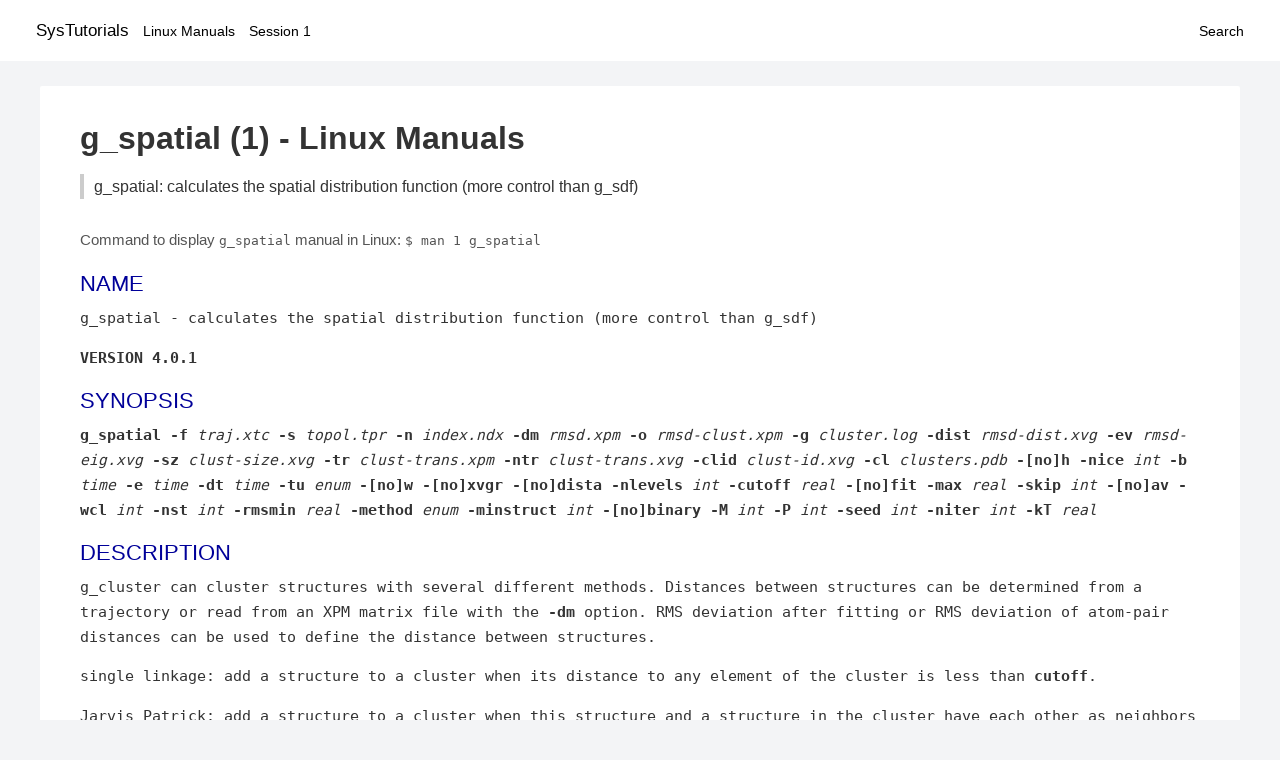

--- FILE ---
content_type: text/html; charset=UTF-8
request_url: https://www.systutorials.com/docs/linux/man/1-g_spatial/
body_size: 4153
content:
<!DOCTYPE html>
<html prefix="og: http://ogp.me/ns# ">
<head>
<title>
g_spatial: calculates the spatial distribution function (more control than g_sdf) - Linux Manuals (1)</title>

<meta name="description" content="g_cluster can cluster structures with several different methods. Distances between structures can be determined from a trajectory or read from an XPM matrix file" />
<meta property="og:title" content="g_spatial: calculates the spatial distribution function (more control than g_sdf) - Linux Manuals (1)" />
<meta property="og:type" content="website" />
<meta property="og:url" content="//www.systutorials.com/docs/linux/man/docs/linux/man/1-g_spatial/" />
<meta property="og:image" content="//www.systutorials.com/docs/linux/man/content/tux.png" />
<meta property="og:image:secure_url" content="https://www.systutorials.com/docs/linux/man/content/tux.png" />

<meta name="viewport" content="width=device-width, initial-scale=1">
<link rel="stylesheet" href="//www.systutorials.com/docs/linux/man/content/style.min.css" >

</head>

<body>
<a name="top"></a>

<div id="menu-bar-container">
<div id="menu-bar">
<li class="first"><a class="site-title" href="//www.systutorials.com/">SysTutorials</a></li>
<li><a class="site-sub-title" href="//www.systutorials.com/docs/linux/man/">Linux Manuals</a></li>
<div id="menu-bar-sep"></div>
<li class="sub-first"><a href="//www.systutorials.com/docs/linux/man/1/">Session 1</a></li>
<li class="search"><a href="https://www.systutorials.com/search/">Search</a></li>
</div>
</div>

<div class="content">

<div class="main-content">


<h1 style="margin-bottom:0;">

g_spatial (1) - Linux Manuals</h1>
<h2 class="sub-title">g_spatial: calculates the spatial distribution function (more control than g_sdf)</h2>


<div id="nav-after-title">
<p style="margin:0;">
Command to display <code style="font-size: 0.9em;">g_spatial</code> manual in Linux: <code style="font-size: 0.9em;">$ man 1 g_spatial</code>
</p>
</div>



<H2>NAME</H2>

g_spatial - calculates the spatial distribution function (more control than g_sdf)

<!--
<div style="display:block; margin:25px auto 40px auto; text-align: center; width: 100%; min-height: 250px;">

<div id="widgetLoadedPM" style="width:0px;height:0px;"></div>
<script>
	(function (d, s, b) {
			var mElmt, primisElmt = d.createElement('script');
			primisElmt.setAttribute('type', 'text/javascript');
			primisElmt.setAttribute('async','async');
			primisElmt.setAttribute('src',  s);
			var elmtInterval = setInterval(function() {
				mElmt = d.getElementById(b);
				if (mElmt) {
					mElmt.parentNode.insertBefore(primisElmt, mElmt.nextSibling);
					mElmt.parentNode.removeChild(mElmt);
					return clearInterval(elmtInterval);
				}
			}, 150);
	})(document, 'https://live.primis.tech/live/liveView.php?s=110192&cbuster=%%CACHEBUSTER%%', 'widgetLoadedPM');
</script>

</div>
-->

<P>
<B>VERSION 4.0.1</B>

<A NAME="lbAC"></A>
<H2>SYNOPSIS</H2>

<B>g_spatial</B>
<B>-f</B><I> traj.xtc </I>

<B>-s</B><I> topol.tpr </I>

<B>-n</B><I> index.ndx </I>

<B>-dm</B><I> rmsd.xpm </I>

<B>-o</B><I> rmsd-clust.xpm </I>

<B>-g</B><I> cluster.log </I>

<B>-dist</B><I> rmsd-dist.xvg </I>

<B>-ev</B><I> rmsd-eig.xvg </I>

<B>-sz</B><I> clust-size.xvg </I>

<B>-tr</B><I> clust-trans.xpm </I>

<B>-ntr</B><I> clust-trans.xvg </I>

<B>-clid</B><I> clust-id.xvg </I>

<B>-cl</B><I> clusters.pdb </I>

<B>-[no]h</B><I></I>

<B>-nice</B><I> int </I>

<B>-b</B><I> time </I>

<B>-e</B><I> time </I>

<B>-dt</B><I> time </I>

<B>-tu</B><I> enum </I>

<B>-[no]w</B><I></I>

<B>-[no]xvgr</B><I></I>

<B>-[no]dista</B><I></I>

<B>-nlevels</B><I> int </I>

<B>-cutoff</B><I> real </I>

<B>-[no]fit</B><I></I>

<B>-max</B><I> real </I>

<B>-skip</B><I> int </I>

<B>-[no]av</B><I></I>

<B>-wcl</B><I> int </I>

<B>-nst</B><I> int </I>

<B>-rmsmin</B><I> real </I>

<B>-method</B><I> enum </I>

<B>-minstruct</B><I> int </I>

<B>-[no]binary</B><I></I>

<B>-M</B><I> int </I>

<B>-P</B><I> int </I>

<B>-seed</B><I> int </I>

<B>-niter</B><I> int </I>

<B>-kT</B><I> real </I>

<A NAME="lbAD"></A>
<H2>DESCRIPTION</H2>


g_cluster can cluster structures with several different methods.
Distances between structures can be determined from a trajectory
or read from an XPM matrix file with the <B> -dm</B> option.
RMS deviation after fitting or RMS deviation of atom-pair distances
can be used to define the distance between structures.
<P>
<P>
single linkage: add a structure to a cluster when its distance to any
element of the cluster is less than <B> cutoff</B>.
<P>
<P>
Jarvis Patrick: add a structure to a cluster when this structure
and a structure in the cluster have each other as neighbors and
they have a least <B> P</B> neighbors in common. The neighbors
of a structure are the M closest structures or all structures within
<B> cutoff</B>.
<P>
<P>
Monte Carlo: reorder the RMSD matrix using Monte Carlo.
<P>
<P>
diagonalization: diagonalize the RMSD matrix.
<P>
gromos: use algorithm as described in Daura <I> et al.</I>
(<I> Angew. Chem. Int. Ed.</I> <B> 1999</B>, <I> 38</I>, pp 236-240).
Count number of neighbors using cut-off, take structure with
largest number of neighbors with all its neighbors as cluster
and eleminate it from the pool of clusters. Repeat for remaining
structures in pool.
<P>
<P>
When the clustering algorithm assigns each structure to exactly one
cluster (single linkage, Jarvis Patrick and gromos) and a trajectory
file is supplied, the structure with
the smallest average distance to the others or the average structure
or all structures for each cluster will be written to a trajectory
file. When writing all structures, separate numbered files are made
for each cluster.
<P>
Two output files are always written:
<P>
<B> -o</B> writes the RMSD values in the upper left half of the matrix
and a graphical depiction of the clusters in the lower right half
When <B> -minstruct</B> = 1 the graphical depiction is black
when two structures are in the same cluster.
When <B> -minstruct</B>  1 different colors will be used for each
cluster.
<P>
<B> -g</B> writes information on the options used and a detailed list
of all clusters and their members.
<P>
<P>
Additionally, a number of optional output files can be written:
<P>
<B> -dist</B> writes the RMSD distribution.
<P>
<B> -ev</B> writes the eigenvectors of the RMSD matrix
diagonalization.
<P>
<B> -sz</B> writes the cluster sizes.
<P>
<B> -tr</B> writes a matrix of the number transitions between
cluster pairs.
<P>
<B> -ntr</B> writes the total number of transitions to or from
each cluster.
<P>
<B> -clid</B> writes the cluster number as a function of time.
<P>
<B> -cl</B> writes average (with option <B> -av</B>) or central
structure of each cluster or writes numbered files with cluster members
for a selected set of clusters (with option <B> -wcl</B>, depends on
<B> -nst</B> and <B> -rmsmin</B>).
<P>
<A NAME="lbAE"></A>
<H2>FILES</H2>

<B>-f</B><I> traj.xtc</I>

<B>Input, Opt.</B>

<BR>&nbsp;<wbr>Trajectory: xtc trr trj gro g96 pdb cpt&nbsp;<wbr>
<P>
<B>-s</B><I> topol.tpr</I>

<B>Input, Opt.</B>

<BR>&nbsp;<wbr>Structure+mass(db): tpr tpb tpa gro g96 pdb&nbsp;<wbr>
<P>
<B>-n</B><I> index.ndx</I>

<B>Input, Opt.</B>

<BR>&nbsp;<wbr>Index file&nbsp;<wbr>
<P>
<B>-dm</B><I> rmsd.xpm</I>

<B>Input, Opt.</B>

<BR>&nbsp;<wbr>X PixMap compatible matrix file&nbsp;<wbr>
<P>
<B>-o</B><I> rmsd-clust.xpm</I>

<B>Output</B>

<BR>&nbsp;<wbr>X PixMap compatible matrix file&nbsp;<wbr>
<P>
<B>-g</B><I> cluster.log</I>

<B>Output</B>

<BR>&nbsp;<wbr>Log file&nbsp;<wbr>
<P>
<B>-dist</B><I> rmsd-dist.xvg</I>

<B>Output, Opt.</B>

<BR>&nbsp;<wbr>xvgr/xmgr file&nbsp;<wbr>
<P>
<B>-ev</B><I> rmsd-eig.xvg</I>

<B>Output, Opt.</B>

<BR>&nbsp;<wbr>xvgr/xmgr file&nbsp;<wbr>
<P>
<B>-sz</B><I> clust-size.xvg</I>

<B>Output, Opt.</B>

<BR>&nbsp;<wbr>xvgr/xmgr file&nbsp;<wbr>
<P>
<B>-tr</B><I> clust-trans.xpm</I>

<B>Output, Opt.</B>

<BR>&nbsp;<wbr>X PixMap compatible matrix file&nbsp;<wbr>
<P>
<B>-ntr</B><I> clust-trans.xvg</I>

<B>Output, Opt.</B>

<BR>&nbsp;<wbr>xvgr/xmgr file&nbsp;<wbr>
<P>
<B>-clid</B><I> clust-id.xvg</I>

<B>Output, Opt.</B>

<BR>&nbsp;<wbr>xvgr/xmgr file&nbsp;<wbr>
<P>
<B>-cl</B><I> clusters.pdb</I>

<B>Output, Opt.</B>

<BR>&nbsp;<wbr>Trajectory: xtc trr trj gro g96 pdb cpt&nbsp;<wbr>
<P>
<A NAME="lbAF"></A>
<H2>OTHER OPTIONS</H2>

<B>-[no]h</B><I>no    </I>

<BR>&nbsp;<wbr>Print help info and quit
<P>
<B>-nice</B><I> int</I><B> 19</B>

<BR>&nbsp;<wbr>Set the nicelevel
<P>
<B>-b</B><I> time</I><B> 0     </B>

<BR>&nbsp;<wbr>First frame&nbsp;<wbr>(ps)&nbsp;<wbr>to read from trajectory
<P>
<B>-e</B><I> time</I><B> 0     </B>

<BR>&nbsp;<wbr>Last frame&nbsp;<wbr>(ps)&nbsp;<wbr>to read from trajectory
<P>
<B>-dt</B><I> time</I><B> 0     </B>

<BR>&nbsp;<wbr>Only use frame when t MOD dt&nbsp;<wbr>=&nbsp;<wbr>first time&nbsp;<wbr>(ps)
<P>
<B>-tu</B><I> enum</I><B> ps</B>

<BR>&nbsp;<wbr>Time unit:&nbsp;<wbr><B>&nbsp;<wbr>ps</B>,&nbsp;<wbr><B>&nbsp;<wbr>fs</B>,&nbsp;<wbr><B>&nbsp;<wbr>ns</B>,&nbsp;<wbr><B>&nbsp;<wbr>us</B>,&nbsp;<wbr><B>&nbsp;<wbr>ms</B>&nbsp;<wbr>or&nbsp;<wbr><B>&nbsp;<wbr>s</B>
<P>
<B>-[no]w</B><I>no    </I>

<BR>&nbsp;<wbr>View output xvg, xpm, eps and pdb files
<P>
<B>-[no]xvgr</B><I>yes   </I>

<BR>&nbsp;<wbr>Add specific codes&nbsp;<wbr>(legends etc.)&nbsp;<wbr>in the output xvg files for the xmgrace program
<P>
<B>-[no]dista</B><I>no    </I>

<BR>&nbsp;<wbr>Use RMSD of distances instead of RMS deviation
<P>
<B>-nlevels</B><I> int</I><B> 40</B>

<BR>&nbsp;<wbr>Discretize RMSD matrix in&nbsp;<wbr>&nbsp;<wbr>levels
<P>
<B>-cutoff</B><I> real</I><B> 0.1   </B>

<BR>&nbsp;<wbr>RMSD cut-off&nbsp;<wbr>(nm)&nbsp;<wbr>for two structures to be neighbor
<P>
<B>-[no]fit</B><I>yes   </I>

<BR>&nbsp;<wbr>Use least squares fitting before RMSD calculation
<P>
<B>-max</B><I> real</I><B> -1    </B>

<BR>&nbsp;<wbr>Maximum level in RMSD matrix
<P>
<B>-skip</B><I> int</I><B> 1</B>

<BR>&nbsp;<wbr>Only analyze every nr-th frame
<P>
<B>-[no]av</B><I>no    </I>

<BR>&nbsp;<wbr>Write average iso middle structure for each cluster
<P>
<B>-wcl</B><I> int</I><B> 0</B>

<BR>&nbsp;<wbr>Write all structures for first&nbsp;<wbr>&nbsp;<wbr>clusters to numbered files
<P>
<B>-nst</B><I> int</I><B> 1</B>

<BR>&nbsp;<wbr>Only write all structures if more than&nbsp;<wbr>&nbsp;<wbr>per cluster
<P>
<B>-rmsmin</B><I> real</I><B> 0     </B>

<BR>&nbsp;<wbr>minimum rms difference with rest of cluster for writing structures
<P>
<B>-method</B><I> enum</I><B> linkage</B>

<BR>&nbsp;<wbr>Method for cluster determination:&nbsp;<wbr><B>&nbsp;<wbr>linkage</B>,&nbsp;<wbr><B>&nbsp;<wbr>jarvis-patrick</B>,&nbsp;<wbr><B>&nbsp;<wbr>monte-carlo</B>,&nbsp;<wbr><B>&nbsp;<wbr>diagonalization</B>&nbsp;<wbr>or&nbsp;<wbr><B>&nbsp;<wbr>gromos</B>
<P>
<B>-minstruct</B><I> int</I><B> 1</B>

<BR>&nbsp;<wbr>Minimum number of structures in cluster for coloring in the xpm file
<P>
<B>-[no]binary</B><I>no    </I>

<BR>&nbsp;<wbr>Treat the RMSD matrix as consisting of 0 and 1, where the cut-off is given by -cutoff
<P>
<B>-M</B><I> int</I><B> 10</B>

<BR>&nbsp;<wbr>Number of nearest neighbors considered for Jarvis-Patrick algorithm, 0 is use cutoff
<P>
<B>-P</B><I> int</I><B> 3</B>

<BR>&nbsp;<wbr>Number of identical nearest neighbors required to form a cluster
<P>
<B>-seed</B><I> int</I><B> 1993</B>

<BR>&nbsp;<wbr>Random number seed for Monte Carlo clustering algorithm
<P>
<B>-niter</B><I> int</I><B> 10000</B>

<BR>&nbsp;<wbr>Number of iterations for MC
<P>
<B>-kT</B><I> real</I><B> 0.001 </B>

<BR>&nbsp;<wbr>Boltzmann weighting factor for Monte Carlo optimization&nbsp;<wbr>(zero turns off uphill steps)
<P>
<A NAME="lbAG"></A>


<!--
<div style="display:block; margin:25px auto 40px auto; width: 100%; min-height: 250px;">
<div id="waldo-tag-5682"></div>
</div>
-->

<div class="man-seealso "><H2>SEE ALSO</H2>

<B><A HREF="//www.systutorials.com/docs/linux/man/7-gromacs/">gromacs</A>(7)</B>

<P>
More information about <B>GROMACS</B> is available at &lt;<I><A rel="nofollow" HREF="http://www.gromacs.org/">http://www.gromacs.org/</A></I>&gt;.
<P>

</div>
<div style="margin-top: 10px;">

</div>

<div style="display: block; margin: 25px 0 40px 0;"></div>

</div>

<div class="page-footer">
Linux Manuals Copyright Respective Owners. Site Copyright &copy; <a href="//www.systutorials.com/">SysTutorials</a>. All Rights Reserved. <a href="//www.systutorials.com/license/" rel="nofollow">Terms</a> and <a href="//www.systutorials.com/license/privacy-policy/" rel="nofollow">Privacy</a></div>

</div>

<!-- begine code highlighter -->
<script source="//www.systutorials.com/docs/linux/man/content/bundle.js" async></script><link rel="stylesheet" href="//www.systutorials.com/docs/linux/man/content/highlight/atom-one-light.min.css" lazyload><!-- end code highlighter -->

<!-- Start of StatCounter Code for Default Guide -->
<script type="text/javascript">
var sc_project=6390640;
var sc_invisible=1;
var sc_security="4c9e244b";
var scJsHost = (("https:" == document.location.protocol) ?
"https://secure." : "http://www.");
document.write("<sc"+"ript type='text/javascript' async src='" +
scJsHost+
"statcounter.com/counter/counter_xhtml.js'></"+"script>");
</script>
<!-- End of StatCounter Code for Default Guide -->


<script defer src="https://static.cloudflareinsights.com/beacon.min.js/vcd15cbe7772f49c399c6a5babf22c1241717689176015" integrity="sha512-ZpsOmlRQV6y907TI0dKBHq9Md29nnaEIPlkf84rnaERnq6zvWvPUqr2ft8M1aS28oN72PdrCzSjY4U6VaAw1EQ==" data-cf-beacon='{"version":"2024.11.0","token":"648d8e5b92174dffb311bda0021148cf","r":1,"server_timing":{"name":{"cfCacheStatus":true,"cfEdge":true,"cfExtPri":true,"cfL4":true,"cfOrigin":true,"cfSpeedBrain":true},"location_startswith":null}}' crossorigin="anonymous"></script>
</body></html>

